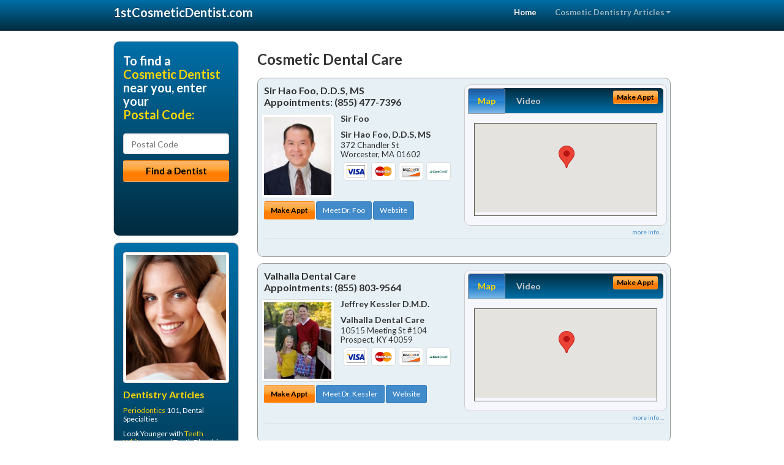

--- FILE ---
content_type: text/html; charset=utf-8
request_url: https://www.1stcosmeticdentist.com/cosmetic-dental-care
body_size: 15335
content:


<!DOCTYPE html>

<html xmlns="http://www.w3.org/1999/xhtml">
<head id="Head1"><meta http-equiv="Content-Type" content="text/html; charset=iso-8859-1" /><meta name="viewport" content="width=device-width, initial-scale=1.0" /><meta http-equiv="X-UA-Compatible" content="IE=edge" /><title>Cosmetic Dental Care</title>
<link rel="canonical" href="http://www.1stcosmeticdentist.com/virtualpage" /><meta name="robots" content="index, follow, noodp, archive, noydir" />






    <script type="text/javascript" src="//ajax.googleapis.com/ajax/libs/jquery/1.11.1/jquery.min.js"></script>
    <script type="text/javascript" src="/Content/Flowplayer/flowplayer.min.js"></script>
    <script type='text/javascript' >
        //<![CDATA[
        var _gaq = _gaq || [];        _gaq.push(['_setAccount', 'UA-2271452-5']);        _gaq.push(['_trackPageview']);        (function()        {            var ga = document.createElement('script');            ga.type = 'text/javascript'; ga.async = true;            ga.src = ('https:' == document.location.protocol ? 'https://ssl' : 'http://www') + '.google-analytics.com/ga.js';            var s = document.getElementsByTagName('script')[0]; s.parentNode.insertBefore(ga, s);         })();
        //]]>
    </script>
<meta name="google-site-verification" content="oTgGgXD-bKA_gPJm8Hvi-DfJI-oHrrbNJDCf5gbQ6f0" />

        <script src="/content/scripts/jquery.expander.min.js"></script>

<link rel="stylesheet" href="//maxcdn.bootstrapcdn.com/bootstrap/3.2.0/css/bootstrap.min.css" /><link rel="stylesheet" href="/content/styles/national/bootstrap-overrides.css" /><link rel="stylesheet" href="/content/styles/national/bootstrap-theme.css" /><link rel="stylesheet" href="/content/styles/national/master.css" /><link href="//fonts.googleapis.com/css?family=Lato:300,400,700,900,300italic,400italic,700italic,900italic" rel="stylesheet" type="text/css" />
    <!--[if lt IE 9]>
      <script src="//html5shim.googlecode.com/svn/trunk/html5.js"></script>
    <![endif]-->

<script async src="//pagead2.googlesyndication.com/pagead/js/adsbygoogle.js"></script>
<script>
    (adsbygoogle = window.adsbygoogle || []).push({
        google_ad_client: "ca-pub-4280788974163449",
        enable_page_level_ads: true
    });
</script>

<meta name="description" content="Cosmetic dental care – Find a local cosmetic dentist near you for Lumineers, porcelain veneers, dental crowns, bridges, tooth bonding and teeth whitening.  Find an affordable cosmetic dentist for the perfect smile you deserve.  Low cost cosmetic dental treatments with flexible patient financial plans available." /><meta name="keywords" content="cosmetic dental care, cosmetic dentist, cosmetic dentistry" /></head>
<body>
    
    

<div class="navbar navbar-inverse navbar-fixed-top" role="navigation">
        <div class="container">
            <div class="navbar-header">
                <button type="button" class="navbar-toggle pull-right" data-toggle="collapse" data-target=".navbar-ex1-collapse">
                    <span class="sr-only">Toggle navigation</span>
                    <span class="icon-bar"></span>
                    <span class="icon-bar"></span>
                    <span class="icon-bar"></span>
                </button>
                <a href="/" class="navbar-brand"><strong>1stCosmeticDentist.com</strong></a>
            </div>

            <div class="collapse navbar-collapse navbar-ex1-collapse" role="navigation">
                <ul class="nav navbar-nav navbar-right">
                    <li class="active"><a href="/">Home</a></li>
                    <li class="dropdown">
                        <a href="/article-index" class="dropdown-toggle" data-toggle="dropdown">Cosmetic Dentistry Articles<b class="caret"></b></a>
                        <ul class="dropdown-menu">
        
            <li><a href="/article-index#cosmetic1" >Veneers</a></li>
        
            <li><a href="/article-index#cosmetic2" >Crowns &amp; Bridges</a></li>
        
            <li><a href="/article-index#cosmetic3" >Cosmetic Dentist</a></li>
        
            <li><a href="/article-index#cosmetic4" >Tooth Bonding</a></li>
        
                        </ul>
                    </li> 
                </ul>
            </div>
        </div>
    </div>
    
        <div class="container directory-wrapper">
            <div class="row">
                <!-- Features Row -->
                <div class="features_op1_row">
                    <!-- Feature -->
            
<div class="col-sm-9 col-sm-push-3 col-md-9 col-md-push-3">

    <h1 class="city-headline">Cosmetic Dental Care</h1>
    
        
                  
                  

<div class="box-container-card"> 
<div class="row">                   
<div class="col-sm-6 card-left">

  <h2><span itemprop="name">Sir Hao Foo, D.D.S, MS</span><br />
  <span itemprop="telephone">Appointments: <span data-escapptphone="%28%38%35%35%29%20%34%37%37%2d%37%33%39%36" class="_apptphone_">(508) 754-5226</span></span></h2>
<div class="row"> 
<div class="col-xs-4 col-sm-5 card-photo">
    <span itemprop="photo">
    <img alt="Practice Photo" class="img-thumbnail" src="/media/user/11560/26653/Dr.%20Foo%20Picture.jpg?t=781291B7" />
    
</span>
</div> 

<div class="col-xs-8 col-sm-7 card-info">   
<h3><span itemprop="name">Sir Foo </span></h3>
<h4><span itemprop="name">Sir Hao Foo, D.D.S, MS</span></h4>
<div itemprop="address" itemscope itemtype="http://schema.org/PostalAddress">
 <p><span itemprop="streetAddress">372 Chandler St </span></p>
                      <p><span itemprop="addressLocality">Worcester</span>, 
                          <span itemprop="addressRegion">MA</span> 
                          <span itemprop="postalCode">01602</span></p>                    
</div>
<div itemprop="geo" itemscope itemtype="http://schema.org/GeoCoordinates">
      <meta itemprop="latitude" content="42.262811" />
      <meta itemprop="longitude" content="-71.829763" />
</div>
<div class="card-cc-logos">

    <img alt="accepted credit card" class="img-thumbnail pull-left" src="/media/common/288/Visa_60x40.gif" title="my title" /><img alt="accepted credit card" class="img-thumbnail pull-left" src="/media/common/287/MasterCard_60x40.gif" title="my title" /><img alt="accepted credit card" class="img-thumbnail pull-left" src="/media/common/286/Discover_60x40.gif" title="my title" /><img alt="accepted credit card" class="img-thumbnail pull-left" src="/media/common/290/CareCredit_60x40.gif" title="my title" />

</div>  
</div>
</div>  <!-- end row --> 


<div class="row card-buttons"> 
<div class="btn-group btn-group-justified">
<div class="col-xs-12">
<a data-toggle="modal" href="#apptModal1982" class="btn btn-sm orange">Make Appt</a>
<a class="btn btn-sm btn-primary" href="/dentist/sir-hao-foo-d-d-s-ms/d1982">Meet Dr. Foo</a> 
 
<a class="btn btn-sm btn-primary" href="http://www.cosmeticdentistworcester.com" target="_blank">Website</a>
    
</div>
</div>                     
</div>   <!-- end card row buttons --> 

</div>  <!--end card left -->

<div class="col-sm-6 card-right hidden-xs">
<div class="nav-tabs-container">

   <ul class="nav nav-tabs">
      <li class="active"><a data-toggle="tab" href="#tab-map-1982">Map</a></li>

    
      <li><a data-toggle="tab" href="#tab-video-1982">Video</a></li>
        
   </ul>

   <div class="tab-content">
   <div id="tab-map-1982" class="tab-pane active">
       <div class="tab-map-container">
           <iframe src='/GoogleMap/Simple/1982/300px/145px' scrolling='no' frameborder='0' style='border:0px;width:300px;height:145px'></iframe>
 </div>
   </div>

    
   <div id="tab-video-1982" class="tab-pane"> 
        <div id="f79b2e49892c4ccfb6505001ebbae749" data-key="$1187704111923939" style="background-image:url(https://gen4videos.s3.amazonaws.com/Basic-Lumivid-3-5.jpg)"></div>
<script>
  flowplayer(document.getElementById("f79b2e49892c4ccfb6505001ebbae749"), {
    autoplay: false,
    adaptiveRatio: false,
    ratio: 9 / 16,
    splash: true,
    clip: {
      sources: [
        {
          type: "video/mp4",
          src: "http://gen4videos.s3.amazonaws.com/Basic-Lumivid-3.mp4"
        }
      ]
      ,
      subtitles: [
        {
          "default": false, // note the quotes around "default"!
          kind: "subtitles", srclang: "en", label: "English",
          src: "https://gen4videos.s3.amazonaws.com/Basic-Lumivid-3.vtt"
        }
      ]
    }
  });
</script>

   </div>
        
   </div>
    </div>


<a data-toggle="modal" href="#apptModal1982" class="btn btn-xs orange card-tab-button">Make Appt</a>
</div>  <!-- end card right -->
</div>  <!-- end row -->

<div class="row card-bottom">
<div class="col-xs-12 card-bottom">
<div class="panel-group" id="accordion-1982">
  <div class="panel panel-default">
    <div class="panel-heading"> 
        <a class="accordion-toggle" data-toggle="collapse" data-parent="#accordion-1982" href="#collapse-1982">
          more info ...
        </a>
    </div>
    <div id="collapse-1982" class="panel-collapse collapse">
      <div class="panel-body">
<div class="more-info-link">
<h2><a href="/dentist/sir-hao-foo-d-d-s-ms/d1982">Worcester Cosmetic Dentist</a> 
</h2>
</div>
<div itemprop="description">
<!-- insert three long-form benefits from the location profile, selected randomly -->

        <p>Sir Hao Foo, D.D.S, MS practices the highest infection control standards to protect our patients and ourselves. In the Worcester, MA area, Dr. Sir Foo and his staff strictly observe all Occupational Safety and Health Administration (OSHA) guidelines. All instruments are cleaned, disinfected and routinely sterilized as recommended by the American Dental Association and the Centers for Disease Control. Whenever possible, disposable, single-use items are used to ensure your safety.</p><p>A beautiful smile can brighten your life! If you are continuously hiding your chipped, stained, or cracked teeth from others, it's time for a change! Sir Foo, , a trusted Worcester area dentist, can fix chips, cracks, and stains to reveal a great new smile - and a new you. You'll look so good you'll wonder why you waited so long!</p><p>For comfortable dental hygiene treatment in the Worcester, Massachusetts area, Dr. Sir Foo is known for having a gentle touch. The friendly team at Sir Hao Foo, D.D.S, MS provides teeth cleaning for a whiter smile.</p><p>Maintaining good dental hygiene is the foundation for healthy teeth and gums. We're committed to helping you have a lifetime of oral health.</p><p>One of the first things people notice is your smile. All it takes is a single appointment or two with Worcester area dentist Sir Foo, , and you, too, can have the winning, healthy-looking smile you've always wanted. The beautiful cosmetic results you'll get from Sir Hao Foo, D.D.S, MS can be immediate and dramatic!</p>

    </div>
<!-- insert all the product logos defined at the location level -->
<div class="city-product-logos">
    <img alt="dental products" class="img-thumbnail" src="/media/common/423/invisalign_footer_logo.gif" title="my title" />

    </div>
</div>
</div>
      </div>
    </div>
  </div>
  </div>

 <!-- Appointment Form Modal -->
<div class="modal fade" id="apptModal1982" tabindex="-1" role="dialog" aria-labelledby="myModalLabel" aria-hidden="true">
    <div class="modal-dialog">
      <div class="modal-content">
        <div class="modal-header">
          <button type="button" class="close" data-dismiss="modal" aria-hidden="true">&times;</button>
          <h4 class="modal-title">Request an Appointment With Sir Hao Foo, D.D.S, MS</h4>
        </div>
        <div class="modal-body">
           <iframe style="border: 0px;" src="/appointment-form?id=1982" width="100%" height = "100%" ></iframe>
        </div>
        <div class="modal-footer">
          <button type="button" class="btn btn-primary" data-dismiss="modal">Close</button>
        </div>
      </div><!-- /.modal-content -->
    </div><!-- /.modal-dialog -->
  </div>

</div> <!-- end col -->

                  
              
                  
                  

<div class="box-container-card"> 
<div class="row">                   
<div class="col-sm-6 card-left">

  <h2><span itemprop="name">Valhalla Dental Care</span><br />
  <span itemprop="telephone">Appointments: <span data-escapptphone="%28%38%35%35%29%20%38%30%33%2d%39%35%36%34" class="_apptphone_">(502) 420-2480</span></span></h2>
<div class="row"> 
<div class="col-xs-4 col-sm-5 card-photo">
    <span itemprop="photo">
    <img alt="Practice Photo" class="img-thumbnail" src="/media/user/11094/42990/2.jpg?t=9DBB3792" />
    
</span>
</div> 

<div class="col-xs-8 col-sm-7 card-info">   
<h3><span itemprop="name">Jeffrey Kessler D.M.D.</span></h3>
<h4><span itemprop="name">Valhalla Dental Care</span></h4>
<div itemprop="address" itemscope itemtype="http://schema.org/PostalAddress">
 <p><span itemprop="streetAddress">10515 Meeting St #104 </span></p>
                      <p><span itemprop="addressLocality">Prospect</span>, 
                          <span itemprop="addressRegion">KY</span> 
                          <span itemprop="postalCode">40059</span></p>                    
</div>
<div itemprop="geo" itemscope itemtype="http://schema.org/GeoCoordinates">
      <meta itemprop="latitude" content="38.3226609" />
      <meta itemprop="longitude" content="-85.5651598" />
</div>
<div class="card-cc-logos">

    <img alt="accepted credit card" class="img-thumbnail pull-left" src="/media/common/288/Visa_60x40.gif" title="my title" /><img alt="accepted credit card" class="img-thumbnail pull-left" src="/media/common/287/MasterCard_60x40.gif" title="my title" /><img alt="accepted credit card" class="img-thumbnail pull-left" src="/media/common/286/Discover_60x40.gif" title="my title" /><img alt="accepted credit card" class="img-thumbnail pull-left" src="/media/common/290/CareCredit_60x40.gif" title="my title" />

</div>  
</div>
</div>  <!-- end row --> 


<div class="row card-buttons"> 
<div class="btn-group btn-group-justified">
<div class="col-xs-12">
<a data-toggle="modal" href="#apptModal1489" class="btn btn-sm orange">Make Appt</a>
<a class="btn btn-sm btn-primary" href="/dentist/valhalla-dental-care/d1489">Meet Dr. Kessler</a> 
 
<a class="btn btn-sm btn-primary" href="http://www.louisvilledentistry.com" target="_blank">Website</a>
    
</div>
</div>                     
</div>   <!-- end card row buttons --> 

</div>  <!--end card left -->

<div class="col-sm-6 card-right hidden-xs">
<div class="nav-tabs-container">

   <ul class="nav nav-tabs">
      <li class="active"><a data-toggle="tab" href="#tab-map-1489">Map</a></li>

    
      <li><a data-toggle="tab" href="#tab-video-1489">Video</a></li>
        
   </ul>

   <div class="tab-content">
   <div id="tab-map-1489" class="tab-pane active">
       <div class="tab-map-container">
           <iframe src='/GoogleMap/Simple/1489/300px/145px' scrolling='no' frameborder='0' style='border:0px;width:300px;height:145px'></iframe>
 </div>
   </div>

    
   <div id="tab-video-1489" class="tab-pane"> 
        <div id="059c1a66f17d46f7b75a2c36cf6f46f8" data-key="$1187704111923939" style="background-image:url(https://gen4videos.s3.amazonaws.com/Basic-Lumivid-2-4.jpg)"></div>
<script>
  flowplayer(document.getElementById("059c1a66f17d46f7b75a2c36cf6f46f8"), {
    autoplay: false,
    adaptiveRatio: false,
    ratio: 9 / 16,
    splash: true,
    clip: {
      sources: [
        {
          type: "video/mp4",
          src: "http://gen4videos.s3.amazonaws.com/Basic-Lumivid-2.mp4"
        }
      ]
      ,
      subtitles: [
        {
          "default": false, // note the quotes around "default"!
          kind: "subtitles", srclang: "en", label: "English",
          src: "https://gen4videos.s3.amazonaws.com/Basic-Lumivid-2.vtt"
        }
      ]
    }
  });
</script>

   </div>
        
   </div>
    </div>


<a data-toggle="modal" href="#apptModal1489" class="btn btn-xs orange card-tab-button">Make Appt</a>
</div>  <!-- end card right -->
</div>  <!-- end row -->

<div class="row card-bottom">
<div class="col-xs-12 card-bottom">
<div class="panel-group" id="accordion-1489">
  <div class="panel panel-default">
    <div class="panel-heading"> 
        <a class="accordion-toggle" data-toggle="collapse" data-parent="#accordion-1489" href="#collapse-1489">
          more info ...
        </a>
    </div>
    <div id="collapse-1489" class="panel-collapse collapse">
      <div class="panel-body">
<div class="more-info-link">
<h2><a href="/dentist/valhalla-dental-care/d1489">Prospect Cosmetic Dentist</a> 
</h2>
</div>
<div itemprop="description">
<!-- insert three long-form benefits from the location profile, selected randomly -->

        <p>For comfortable tooth cleaning in the Norton Commons, Kentucky area, Dr. Jeffrey Kessler is known for having a gentle touch. The friendly team at Valhalla Dental Care provides dental hygiene treatments for a whiter smile.</p><p>Maintaining good dental hygiene is the foundation for healthy teeth and gums. We're committed to helping you have a lifetime of oral health.</p><p>For safe and professional teeth removal in the Norton Commons area, Dr. Jeffrey Kessler can help. If you need to have one tooth or several teeth extracted, you can trust our highly skilled team.</p><p>We're committed to your comfort and long-term oral health. We'll give you the gentle, professional care you deserve.</p><p>Jeffrey Kessler, D.M.D. is proud to be a trusted Norton Commons area Zoom!® teeth whitening dentist. Our patients love the short amount of time the tooth whitening treatment takes as much as they love the results.</p><p>You'll be able to relax in our comfortable surroundings. In just about an hour, you'll have a sparkling white smile!</p><p>Norton Commons area cosmetic dentistry at Valhalla Dental Care can produce amazingly natural-looking results! You can have a bright, healthy new smile after just one or two sessions with Jeffrey Kessler, D.M.D.. It's faster and more affordable than you may think.</p><p>Dr. Jeffrey Kessler is a popular Norton Commons area children's dentist known for his easy going and friendly approach. Our caring team is dedicated to your child's dental health.</p><p>We're happy to answer all of your questions. We want you and your children to feel comfortable, whether we're treating your toddler's baby teeth or your teenager's permanent teeth.</p>

    </div>
<!-- insert all the product logos defined at the location level -->
<div class="city-product-logos">
    <img alt="dental products" class="img-thumbnail" src="/media/common/427/zoom_footer_logo.gif" title="my title" /><img alt="dental products" class="img-thumbnail" src="/media/common/421/cerec_footer_logo.gif" title="my title" /><img alt="dental products" class="img-thumbnail" src="/media/common/22326/NTI-tss-plus-footer.jpg" title="my title" /><img alt="dental products" class="img-thumbnail" src="/media/common/30397/veneers-footer.jpg" title="my title" />

    </div>
</div>
</div>
      </div>
    </div>
  </div>
  </div>

 <!-- Appointment Form Modal -->
<div class="modal fade" id="apptModal1489" tabindex="-1" role="dialog" aria-labelledby="myModalLabel" aria-hidden="true">
    <div class="modal-dialog">
      <div class="modal-content">
        <div class="modal-header">
          <button type="button" class="close" data-dismiss="modal" aria-hidden="true">&times;</button>
          <h4 class="modal-title">Request an Appointment With Valhalla Dental Care</h4>
        </div>
        <div class="modal-body">
           <iframe style="border: 0px;" src="/appointment-form?id=1489" width="100%" height = "100%" ></iframe>
        </div>
        <div class="modal-footer">
          <button type="button" class="btn btn-primary" data-dismiss="modal">Close</button>
        </div>
      </div><!-- /.modal-content -->
    </div><!-- /.modal-dialog -->
  </div>

</div> <!-- end col -->

                  
              
                  
                  

<div class="box-container-card"> 
<div class="row">                   
<div class="col-sm-6 card-left">

  <h2><span itemprop="name">Southdale Family Dentistry</span><br />
  <span itemprop="telephone">Appointments: <span data-escapptphone="%28%39%35%32%29%20%39%32%36%2d%36%30%38%31" class="_apptphone_">(952) 926-6081</span></span></h2>
<div class="row"> 
<div class="col-xs-4 col-sm-5 card-photo">
    <span itemprop="photo">
    <img alt="Practice Photo" class="img-thumbnail" src="/media/user/10999/44888/drphotox120.jpg?t=E286F7BC" />
    
</span>
</div> 

<div class="col-xs-8 col-sm-7 card-info">   
<h3><span itemprop="name">Gerald Cook D.D.S.</span></h3>
<h4><span itemprop="name">Southdale Family Dentistry</span></h4>
<div itemprop="address" itemscope itemtype="http://schema.org/PostalAddress">
 <p><span itemprop="streetAddress">6600 France Avenue South, Suite 420 </span></p>
                      <p><span itemprop="addressLocality">Edina</span>, 
                          <span itemprop="addressRegion">MN</span> 
                          <span itemprop="postalCode">55435</span></p>                    
</div>
<div itemprop="geo" itemscope itemtype="http://schema.org/GeoCoordinates">
      <meta itemprop="latitude" content="44.882757" />
      <meta itemprop="longitude" content="-93.329099" />
</div>
<div class="card-cc-logos">

    <img alt="accepted credit card" class="img-thumbnail pull-left" src="/media/common/288/Visa_60x40.gif" title="my title" /><img alt="accepted credit card" class="img-thumbnail pull-left" src="/media/common/287/MasterCard_60x40.gif" title="my title" /><img alt="accepted credit card" class="img-thumbnail pull-left" src="/media/common/284/AmEx_60x40.gif" title="my title" /><img alt="accepted credit card" class="img-thumbnail pull-left" src="/media/common/286/Discover_60x40.gif" title="my title" /><img alt="accepted credit card" class="img-thumbnail pull-left" src="/media/common/290/CareCredit_60x40.gif" title="my title" /><img alt="accepted credit card" class="img-thumbnail pull-left" src="/media/user/10999/13878/CitiHealthCard.jpg?t=BA60379F" title="my title" />

</div>  
</div>
</div>  <!-- end row --> 


<div class="row card-buttons"> 
<div class="btn-group btn-group-justified">
<div class="col-xs-12">
<a data-toggle="modal" href="#apptModal1388" class="btn btn-sm orange">Make Appt</a>
<a class="btn btn-sm btn-primary" href="/dentist/southdale-family-dentistry/d1388">Meet Dr. Cook</a> 
 
<a class="btn btn-sm btn-primary" href="http://www.edinasedationdentist.com" target="_blank">Website</a>
    
</div>
</div>                     
</div>   <!-- end card row buttons --> 

</div>  <!--end card left -->

<div class="col-sm-6 card-right hidden-xs">
<div class="nav-tabs-container">

   <ul class="nav nav-tabs">
      <li class="active"><a data-toggle="tab" href="#tab-map-1388">Map</a></li>

    
      <li><a data-toggle="tab" href="#tab-video-1388">Video</a></li>
        
   </ul>

   <div class="tab-content">
   <div id="tab-map-1388" class="tab-pane active">
       <div class="tab-map-container">
           <iframe src='/GoogleMap/Simple/1388/300px/145px' scrolling='no' frameborder='0' style='border:0px;width:300px;height:145px'></iframe>
 </div>
   </div>

    
   <div id="tab-video-1388" class="tab-pane"> 
        <div itemprop="video" itemscope itemtype="http://schema.org/VideoObject" style="height:168px;width:300px;">
	<meta itemprop="name" content="Southdale.swf" /><meta itemprop="description" content="Southdale Family Dentistry - Gerald Cook DDS" /><meta itemprop="duration" content="PT2M10S" /><meta itemprop="keywords" content="southdale family dentistry, cosmetic dentist, cosmetic dentistry, 55435, edina, mn, hennepin county, dentist, edina, mn" /><meta itemprop="embedUrl" content="http://youtu.be/bUWp0NOuDbM" /><meta itemprop="thumbnailUrl" content="http://i.ytimg.com/vi/bUWp0NOuDbM/hqdefault.jpg" /><iframe src="//www.youtube.com/embed/bUWp0NOuDbM?rel=0&modestbranding=0&autohide=1&wmode=transparent&showinfo=0&autoplay=0&loop=0" width="300"height="168" frameborder="0"></iframe>
</div>
   </div>
        
   </div>
    </div>


<a data-toggle="modal" href="#apptModal1388" class="btn btn-xs orange card-tab-button">Make Appt</a>
</div>  <!-- end card right -->
</div>  <!-- end row -->

<div class="row card-bottom">
<div class="col-xs-12 card-bottom">
<div class="panel-group" id="accordion-1388">
  <div class="panel panel-default">
    <div class="panel-heading"> 
        <a class="accordion-toggle" data-toggle="collapse" data-parent="#accordion-1388" href="#collapse-1388">
          more info ...
        </a>
    </div>
    <div id="collapse-1388" class="panel-collapse collapse">
      <div class="panel-body">
<div class="more-info-link">
<h2><a href="/dentist/southdale-family-dentistry/d1388">Edina Cosmetic Dentist</a> 
</h2>
</div>
<div itemprop="description">
<!-- insert three long-form benefits from the location profile, selected randomly -->

        <p>Dr. Cook provides secure implant dentures in the Edina area. Implant retained dentures won't slip, and are a long-lasting solution to missing teeth.</p><p>You'll talk, eat and smile with more confidence. Your self esteem will return with your new natural-looking teeth.</p><p>Edina area Invisalign® dentist Gerald Cook, D.D.S. is happy to provide your new clear braces. At Southdale Family Dentistry, we want you to have the straight teeth and beautiful smile you desire.</p><p>We're happy to assess your needs create your individual treatment plan for braces. You may be able to have your new Invisalign® aligners sooner than you think!</p><p>If you're looking for a more pleasing, silver-free smile, you'll want Edina area dentist Dr. Gerald Cook to replace your amalgam fillings with natural-looking composite fillings. Tooth-colored fillings are thought to be safer and more attractive than older silver amalgam fillings. Dr. Cook will precisely match your new tooth-colored composite fillings with the natural color of your teeth, providing you with virtually invisible fillings.</p><p>New and safe sedation dentistry with Edina area sedation dentist Dr. Gerald Cook means you can have years of dental treatments done quickly while you're lightly sedated, with little or no discomfort. If you've been putting up with discomfort, hiding your smile, or delaying scheduling dental work because you're too busy, your life is about to change. Make a sedation dentistry consultation appointment today with Dr. Cook.</p>

    </div>
<!-- insert all the product logos defined at the location level -->
<div class="city-product-logos">
    <img alt="dental products" class="img-thumbnail" src="/media/common/423/invisalign_footer_logo.gif" title="my title" /><img alt="dental products" class="img-thumbnail" src="/media/common/422/diagnodent_footer_logo.gif" title="my title" /><img alt="dental products" class="img-thumbnail" src="/media/common/425/vizilite_footer_logo.gif" title="my title" /><img alt="dental products" class="img-thumbnail" src="/media/common/22326/NTI-tss-plus-footer.jpg" title="my title" />

    </div>
</div>
</div>
      </div>
    </div>
  </div>
  </div>

 <!-- Appointment Form Modal -->
<div class="modal fade" id="apptModal1388" tabindex="-1" role="dialog" aria-labelledby="myModalLabel" aria-hidden="true">
    <div class="modal-dialog">
      <div class="modal-content">
        <div class="modal-header">
          <button type="button" class="close" data-dismiss="modal" aria-hidden="true">&times;</button>
          <h4 class="modal-title">Request an Appointment With Southdale Family Dentistry</h4>
        </div>
        <div class="modal-body">
           <iframe style="border: 0px;" src="/appointment-form?id=1388" width="100%" height = "100%" ></iframe>
        </div>
        <div class="modal-footer">
          <button type="button" class="btn btn-primary" data-dismiss="modal">Close</button>
        </div>
      </div><!-- /.modal-content -->
    </div><!-- /.modal-dialog -->
  </div>

</div> <!-- end col -->

                  
              
<div class="well well-sm">
    <div class="virtual-listings">  
    <h2>More Cosmetic Dentists in the Edina, MN Area Near You</h2>
    <div class="row">
        
                <div class="col-md-6">
                    <p>JOHN L CLONINGER D.D.S. PA<br />
                        640 MAGNOLIA ST<br />
                        LINCOLNTON, NC, 28092<br />
                        (704) 732-3336</p>
                </div>
            
                <div class="col-md-6">
                    <p>HAMPSTEAD FAMILY DENTAL PC <br />
                        2 RICKER RD<br />
                        HAMPSTEAD, NH, 3841<br />
                        (603) 329-4869</p>
                </div>
            
    </div>

<h2><a href="//internetdentalalliance.com" target="_blank">Doctor - Activate Your Free 1stCosmeticDentist Directory Listing</a></h2>

<div class="row">
        
                <div class="col-md-6">
                    <p>SITI A LOWERY D.D.S. PA<br />
                        110 PRESTON EXECUTIVE DR STE 104<br />
                        CARY, NC, 27513<br />
                        (919) 468-5501</p>
                </div>
            
                <div class="col-md-6">
                    <p>BRANDON KENT FARRELL D.D.S. PA II<br />
                        1300 BRIDGE BARRIER RD<br />
                        CAROLINA BEACH, NC, 28428<br />
                        (910) 458-9401</p>
                </div>
            
    </div>
    </div>

<!-- LTL-Redis:ezN9LXsyfS17Y29zbWV0aWMtZGVudGFsLWNhcmV9fHszfS17Mn0te05hdGlvbmFsRGlyZWN0b3J5VmlydHVhbFBhZ2V9LXtWaXJ0dWFsUGFnZX0tey9jb3NtZXRpYy1kZW50YWwtY2FyZX0= -->


    <div class="virtual-articles">
        
                <div class="article-item expandable">
                    <h2>How Long Can I Expect My Dental Crown To Last?</h2>
                    <img id="ArticleImage" class="img-thumbnail" src="/media/common/968/200x150px_0084.jpg" alt="" />

                    <p>People often assume that once they have a crown placed on a tooth, it will last the rest of their lives. Although dental crowns may last for a very long time, it is not correct to say that they will last forever.</p>
<h4>How Long Do Dental Crowns Last?</h4>
<p>This is one of the most difficult questions asked of a <a href="https://www.1stdentist.com">dentist</a> because, in essence, no one can be sure. However, there are a few resources available that can give us an idea of how long your dental crowns may last.</p>
<p>One resource is insurance companies. Even though the <a href="https://www.1stdentalinsurance.com">dental insurance</a> company should not dictate the type of treatment that should be done, they give some insight into the matter. Insurance companies will pay for a new crown on the same tooth after five years. So, in essence, they believe that dental crowns will last at least five years. Another resource available is the dental literature. The dental research has some extreme variability in this area. It provides information that ranges from a 20% failure rate in 3 years all the way to a 3% failure rate in 23 years. So, which is correct? The answer actually has to be looked at on a case-by-case basis. To do this, we need to look at why dental crowns have to be replaced.</p>
<h4>Why Do Dental Crowns Need to Be Redone?</h4>
<p>There are many reasons why dental crowns need to be redone. <b>Fracture</b> is one example. The fracture incidence of dental crowns can be related to either the type of restoration (gold, metal ceramic, all-ceramic) or where the <a href="https://www.1stcosmeticdentist.com/a/57/tooth-restoration">tooth restoration</a> is placed in the mouth (anterior vs. posterior). Another risk factor is if a person has a grinding habit at night. A crown will have a higher risk of fracture in a mouth that applies more forces to the teeth by grinding than in one that does not have any incidence of grinding.</p>
<p><b>Decay</b> can be another reason why dental crowns need to be replaced. Just because a tooth receives a crown does not mean it is less prone to decay. In fact, because it has more areas that may trap plaque, it needs to be cleaned as well, if not more meticulously, during home care.</p>
<p><b>Esthetics</b> can be another reason why <a href="https://www.1stcosmeticdentist.com">dental crowns</a> are replaced. 
Esthetics is one of the main reasons people choose to have a new crown made in the anterior part of the mouth. This occurs because as we get older, our teeth will change color and progressively get darker while the tooth with the crown will stay the same color as the day it was placed. A discrepancy between the color of the teeth will become more evident over time. In addition to color, esthetic changes in the position of the gum tissue over time can also affect the look of the crown.</p>
<p>Which one of these areas may be a factor in a patient's mouth is uncertain. An idea can be obtained by evaluating the reason a crown was needed in the first place (such as a fractured tooth, decay, etc.). In conclusion, it is unclear how long dental crowns will last. Their life span may be anywhere from a few years all the way to 20 years and beyond. A lot of it will depend on the need for the crown in the first place and how well the mouth is taken care of after the crown is placed.</p>
<p>By Greggory Kinzer, DDS, MSD</p>

                    <div class="author-box">
                        <!-- if the article has no author, display the following author box -->
                        <!-- there is really no need to use variable content here since only one. Just inline the html. -->
                        <img src="/content/images/Jim-4.jpg" style="width:40px;" alt="Jim Du Molin" />
                        <p><a href="https://plus.google.com/111631360758184447347/about?rel=author" onclick="javascript:_gaq.push(['_trackEvent','outbound-article','http://plus.google.com']);">+Jim Du Molin</a> is a leading Internet search expert helping individuals and families connect with the right dentist in their area. Visit his <a href="/author">author page</a>.</p>
                    </div>
                </div>
            
                <div class="article-item expandable">
                    <h2>Schedule a Checkup with Your Cosmetic Dentist</h2>
                    <img id="ArticleImage" class="img-thumbnail" src="/media/common/966/200x150px_0082.jpg" alt="" />

                    <p>Maybe the reason we find an eight-year-old's gapped teeth smile so adorable is...we know it's not permanent. Soon the grown-up teeth will be poking through, clean and new. All part of the mouth's natural evolution.</p>
<p>It's not often that nature gives us a second chance, but when it comes to teeth it does just that. For many children it can be a wake-up call to start taking dental hygiene seriously.  As the old saying goes, "God gives you two sets of teeth, but you have to buy the third."</p>
<p>It may be time though to change that outdated piece of wisdom to: "Teeth are like friends...ignore them and their needs and they'll go away. Be kind to them and they'll stick with you forever."</p>
<p>That's why regular hygiene appointments and a <a href="https://www.1stgumdisease.com">gum disease</a> examination are so important. Barring injury, there's simply no reason why most of us should be missing teeth as we grow older. Call it a "10,000 smile checkup," insuring all your parts are in good working order.</p>
<p>Once your <a href="https://www.1stcosmeticdentist.com/a/68/cosmetic-dentist">cosmetic dentist</a> knows that your teeth are healthy and the gums are sound, he or she can do a little restorative dentistry to evolve your smile to an even higher level. Things like dental bonding to close the gaps…or invisible dental crowns or veneers for front teeth…even teeth bleaching for a truly dazzling and beautiful smile.</p>
<p>Give your <a href="https://www.1stcosmeticdentist.com">cosmetic dentistry</a> professional a call. He or she can help you see to it that your mouth does the job it was intended to for a lifetime. And look drop-dead sensational at the same time!</p>

                    <div class="author-box">
                        <!-- if the article has no author, display the following author box -->
                        <!-- there is really no need to use variable content here since only one. Just inline the html. -->
                        <img src="/content/images/Jim-4.jpg" style="width:40px;" alt="Jim Du Molin" />
                        <p><a href="https://plus.google.com/111631360758184447347/about?rel=author" onclick="javascript:_gaq.push(['_trackEvent','outbound-article','http://plus.google.com']);">+Jim Du Molin</a> is a leading Internet search expert helping individuals and families connect with the right dentist in their area. Visit his <a href="/author">author page</a>.</p>
                    </div>
                </div>
            
    </div>
</div>




</div>

    


            
    

<div class="col-sm-3 col-sm-pull-9 hidden-xs">
       <div class="box-container-form">
       <h3>To find a<br /><span class="gold">Cosmetic Dentist</span><br />near you, enter your<br /><span class="gold">Postal Code:</span></h3>
                        <form role="form" method="get" action="/search">
                        <input class="form-control" type="text" placeholder="Postal Code" name="q">
                        <input type="submit" value="Find a Dentist" class="btn btn-sm btn-block orange">
                        </form>
 <div class="bbbgplus-side">
<!-- Removed G+ Logo - VM 2017-06-21
<a href="https://plus.google.com/+1stcosmeticdentist" rel="publisher" class="pull-right hidden-sm" target="_blank">
    <img src="https://ssl.gstatic.com/images/icons/gplus-32.png" alt="" style="border:none;padding:0;margin:0;" />
</a> 
-->
<iframe src="//seal-goldengate.bbb.org/logo/rbhzbus/iframe/internet-dental-alliance-58460.html" width="100" height="38" frameborder="0" marginwidth="0" marginheight="0" scrolling="no"></iframe>
</div> 
</div>

<div class="box-container-articles">
<img id="Image1" class="img-thumbnail" src="/media/common/37223/200x250-054.jpg" alt="" />                              
<h3>Dentistry Articles</h3>
<div class="articles-sidebar">
        
            <p><a href="https://www.1stgumdisease.com/a/1041/periodontists">Periodontics</a> 101, Dental Specialties</p>
        
            <p>Look Younger with <a href="https://www.1sttoothwhitening.com/a/361/teeth-whitener">Teeth Whiteners</a> and Tooth Bleaching Products from a Trusted Dentist</p>
        
            <p>Why Choose a <a href="https://www.1stpediatricdentist.com/a/48/pediatric-dentist">Pediatric Dentist?</a></p>
        
            <p>Children's <a href="https://www.1stpediatricdentist.com/a/42/speech-problems">Speech Problems</a></p>
        
            <p>What Occurs During A <a href="https://www.1stdentist.com/a/442/dental-examination">Dental Examination</a></p>
        
            <p><a href="https://www.1stdentalhygiene.com/a/1006/dentist-cleaning">Dentist Cleaning</a>: Keep Your Teeth Happy and Healthy</p>
        
</div>
 </div>

<br />

<!-- Start -->
<script async src="//pagead2.googlesyndication.com/pagead/js/adsbygoogle.js"></script>
<!-- VirtualPage-LeftBar -->
<ins class="adsbygoogle"
     style="display:inline-block;width:205px;height:300px"
     data-ad-client="ca-pub-4280788974163449"
     data-ad-slot="4950332411"></ins>
<script>
(adsbygoogle = window.adsbygoogle || []).push({});
</script>
<!-- End --> 



  <div class="modal fade" id="top15Modal" tabindex="-1" role="dialog" aria-labelledby="myModalLabel" aria-hidden="true">
    <div class="modal-dialog">
      <div class="modal-content">
        <div class="modal-header">
          <button type="button" class="close" data-dismiss="modal" aria-hidden="true">&times;</button>
          <h4 class="modal-title">Top 15 Things To Know Before You Select a Dentist</h4>
        </div>
        <div class="modal-body">
           <iframe style="border: 0px;" src="/top15" width="100%" height = "100%" ></iframe>
        </div>
        <div class="modal-footer">
          <button type="button" class="btn btn-primary" data-dismiss="modal">Close</button>
        </div>
      </div><!-- /.modal-content -->
    </div><!-- /.modal-dialog -->
  </div><!-- /.modal -->


 </div>

                </div>
            </div>
        </div>
    
    

<footer id="footer">
        <div class="container">            
            <div class="row credits">
                <div class="col-md-12">                    
                    <div class="row copyright">
                        <div class="col-md-12">
                        <h4>To find a Cosmetic Dentist near you, enter your postal code below.</h4>
                        <div class="footer-form">
                        <form role="form" method="get" action="/search">
                        <input class="form-control" type="text" placeholder="Enter Your Postal Code Here" name="q">
                        <input type="submit" value="Click Here To Find a Dentist" class="btn btn-md btn-block orange">
                        </form>
                        </div>
                        
<p>&copy; 2026, Internet Dental Alliance, Inc. All Rights Reserved.<br /><a href="/about">About Us</a> - <a href="/article-index">About Cosmetic Dentistry</a> - <a href="/terms" rel="nofollow">Terms of Service Agreement</a> - <a href="/privacy" rel="nofollow">Privacy Policy</a> - <a href="/privacy#AccessibilityStatement" rel="nofollow">Accessibility Statement</a> - <a href="https://www.internetdentalalliance.com" target="_blank">Doctor Registration</a></p>
         </div>
                    </div>
                </div>            
            </div>
        </div>
    </footer>

    <script>
        $(document).ready(function () {
            $('div.expandable').expander({
                slicePoint: 300
            });
        });
</script>  

 
    
<script type="text/javascript">
$("._apptphone_").replaceWith(function () {{ return unescape($(this).attr("data-escapptphone")); }});
</script>

<!-- Scripts -->       
<script type="text/javascript" src="//maxcdn.bootstrapcdn.com/bootstrap/3.2.0/js/bootstrap.min.js"></script>
</body>
</html>

--- FILE ---
content_type: text/html; charset=utf-8
request_url: https://www.1stcosmeticdentist.com/GoogleMap/Simple/1982/300px/145px
body_size: 969
content:


<!DOCTYPE html PUBLIC "-//W3C//DTD XHTML 1.0 Transitional//EN" "http://www.w3.org/TR/xhtml1/DTD/xhtml1-transitional.dtd">
<html xmlns="http://www.w3.org/1999/xhtml">
<head id="Head1"><title>

</title><meta name="robots" content="noindex, nofollow" />
    <style type="text/css">
        body
        {
            margin: 0px;
        }
    </style>
</head>
<body>
    <div id="Map" style="height:145px;width:300px;">

</div><script type="text/javascript" src="//maps.google.com/maps/api/js?key=AIzaSyBnesEVOX5wzEn-kar3msCVhnAHeAGoqaY&sensor=false"></script>
<script type="text/javascript">
//<![CDATA[
  function Map_initialize() { 
    var myMapLatLng_Map = new google.maps.LatLng(42.262811,-71.829763);
    var myOptions = { 
      zoom: 12, 
      center: myMapLatLng_Map, 
      mapTypeId: google.maps.MapTypeId.ROADMAP, 
      mapTypeControl: true ,
      navigationControl: true, 
      scaleControl: false 
    } 

    var Map_map = new google.maps.Map(document.getElementById("Map"), myOptions);

    var MyInfoWindow_Map = new google.maps.InfoWindow();

    var myMarker_Map_LatLng0 = new google.maps.LatLng(42.262811,-71.829763);
    var marker_Map_0 = new google.maps.Marker({ 
      position: myMarker_Map_LatLng0, 
      map: Map_map, 
      title: 'Sir Hao Foo, D.D.S, MS' 
    });
    google.maps.event.addListener(marker_Map_0, 'click', function() { 
      MyInfoWindow_Map.setContent('<p style=\'font-family:Arial;font-size:10pt;color:#303030;\'><span style=\'font-weight:bold;\'>Sir Hao Foo, D.D.S, MS</span><br />372 Chandler St<br />Worcester, MA 01602<br />(855) 477-7396</p>');
      MyInfoWindow_Map.open(Map_map,marker_Map_0); 
    });

  }
//]]>
</script>

<script type="text/javascript">
//<![CDATA[
  var onLoad_Map = window.onload;
  window.onload = function() { 
    if (onLoad_Map) 
      { 
        onLoad_Map(); 
      } 
    Map_initialize(); 
  } 
//]]>
</script>
<script type="text/javascript">
//<![CDATA[
  if (typeof IdaGlobalGoogleMapInit != 'function') { 
    var IdaGlobalGoogleMapInit = function() { }; 
  }; 
  var onLoad_Map = IdaGlobalGoogleMapInit;
  IdaGlobalGoogleMapInit = function() { 
    if (onLoad_Map) 
      { 
        onLoad_Map(); 
      } 
    Map_initialize(); 
  } 
//]]>
</script>

</body>
</html>


--- FILE ---
content_type: text/html; charset=utf-8
request_url: https://www.google.com/recaptcha/api2/aframe
body_size: 267
content:
<!DOCTYPE HTML><html><head><meta http-equiv="content-type" content="text/html; charset=UTF-8"></head><body><script nonce="B_E2xwEz5mMX-7E-jewUdg">/** Anti-fraud and anti-abuse applications only. See google.com/recaptcha */ try{var clients={'sodar':'https://pagead2.googlesyndication.com/pagead/sodar?'};window.addEventListener("message",function(a){try{if(a.source===window.parent){var b=JSON.parse(a.data);var c=clients[b['id']];if(c){var d=document.createElement('img');d.src=c+b['params']+'&rc='+(localStorage.getItem("rc::a")?sessionStorage.getItem("rc::b"):"");window.document.body.appendChild(d);sessionStorage.setItem("rc::e",parseInt(sessionStorage.getItem("rc::e")||0)+1);localStorage.setItem("rc::h",'1768727028672');}}}catch(b){}});window.parent.postMessage("_grecaptcha_ready", "*");}catch(b){}</script></body></html>